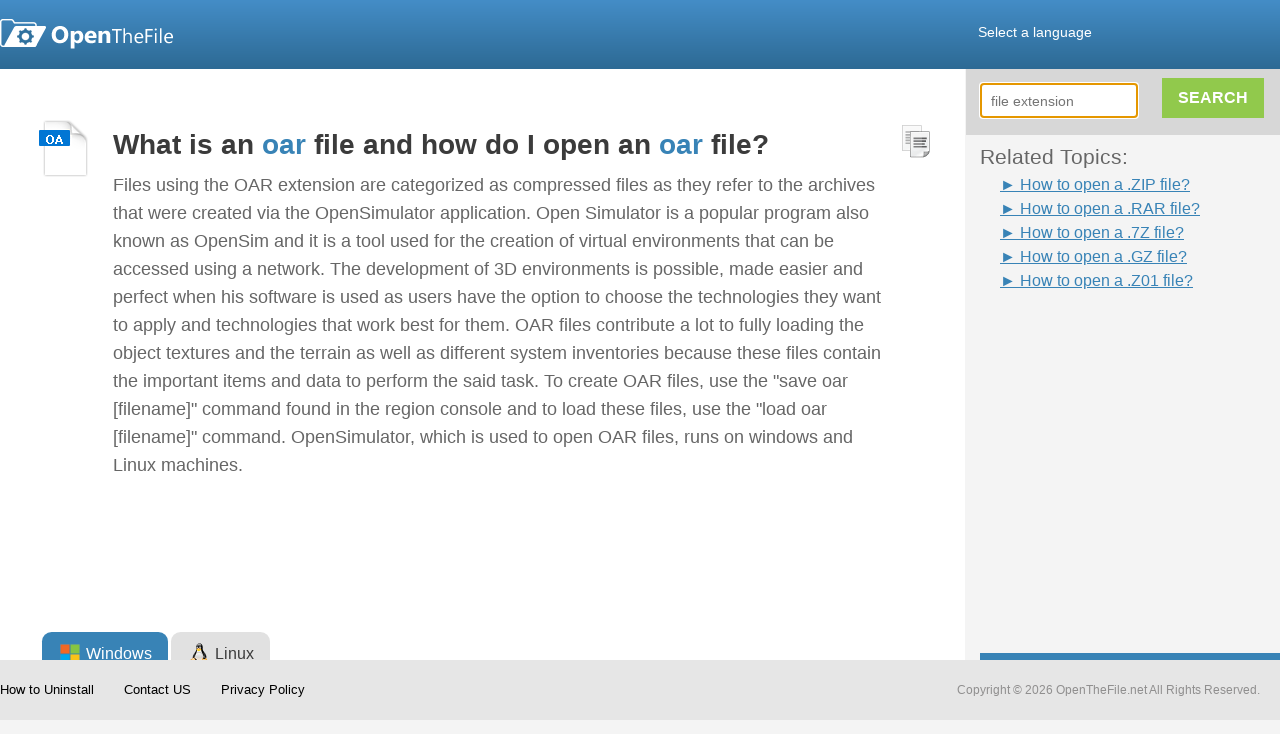

--- FILE ---
content_type: text/html; charset=UTF-8
request_url: https://www.openthefile.net/extension/oar
body_size: 9040
content:






<html xmlns="http://www.w3.org/1999/xhtml" dir="ltr" lang="en">
<head>

<!-- Google Tag Manager -->
<script>(function(w,d,s,l,i){w[l]=w[l]||[];w[l].push({'gtm.start':
new Date().getTime(),event:'gtm.js'});var f=d.getElementsByTagName(s)[0],
j=d.createElement(s),dl=l!='dataLayer'?'&l='+l:'';j.async=true;j.src=
'https://www.googletagmanager.com/gtm.js?id='+i+dl;f.parentNode.insertBefore(j,f);
})(window,document,'script','dataLayer','GTM-TXVWJFJ');</script>
    
<script>(function(w,d,s,l,i){w[l]=w[l]||[];w[l].push({'gtm.start':
new Date().getTime(),event:'gtm.js'});var f=d.getElementsByTagName(s)[0],
j=d.createElement(s),dl=l!='dataLayer'?'&l='+l:'';j.async=true;j.src=
'https://www.googletagmanager.com/gtm.js?id='+i+dl;f.parentNode.insertBefore(j,f);
})(window,document,'script','dataLayer','GTM-565KQNW');</script>
<!-- End Google Tag Manager -->


<title >OAR File Extension - What is an oar file and how do I open an oar file? | OpenTheFile</title>
<meta  name="Keywords" content="oar, file, extension, format, OpenSimulator Archive, open">

<meta  name="Description" content="an oar file is a Compressed Files developed by . Learn what Windows, Linux programs can open .oar files"/>


<meta name="robots" content="all"/>
<link rel="stylesheet" type="text/css" href="/css/common.css?ver=1698136596"/>
<link rel="stylesheet" type="text/css" href='/css/normalpage/result.css?ver=1698136596'/>
<link rel="stylesheet" type="text/css" href='/css/shadowbox.css?ver=1698136596'/>
<script type="text/javascript" src="/script/jquery.ZeroClipboard.js?ver=1698136596"></script>
<script type="text/javascript" class="optanon-category-4" src="/script/shadowbox.js?ver=1698136596">
</script>
<!-- Visual Website Optimizer Asynchronous Code -->
<script type="text/javascript" class="optanon-category-4">
// vwo is a server to offer A/B test, this code may replace the description for file, check the element whick marked as class="vwo_loaded"
var _vwo_code=(function(){
var account_id=7290,
settings_tolerance=2000,
library_tolerance=2500,
use_existing_jquery=false,
// DO NOT EDIT BELOW THIS LINE
f=false,d=document;return{use_existing_jquery:function(){return use_existing_jquery;},library_tolerance:function(){return library_tolerance;},finish:function(){if(!f){f=true;var a=d.getElementById('_vis_opt_path_hides');if(a)a.parentNode.removeChild(a);}},finished:function(){return f;},load:function(a){var b=d.createElement('script');b.src=a;b.type='text/javascript';b.innerText;b.onerror=function(){_vwo_code.finish();};d.getElementsByTagName('head')[0].appendChild(b);},init:function(){settings_timer=setTimeout('_vwo_code.finish()',settings_tolerance);this.load('//dev.visualwebsiteoptimizer.com/j.php?a='+account_id+'&u='+encodeURIComponent(d.URL)+'&r='+Math.random());var a=d.createElement('style'),b='body{opacity:0 !important;filter:alpha(opacity=0) !important;background:none !important;}',h=d.getElementsByTagName('head')[0];a.setAttribute('id','_vis_opt_path_hides');a.setAttribute('type','text/css');if(a.styleSheet)a.styleSheet.cssText=b;else a.appendChild(d.createTextNode(b));h.appendChild(a);return settings_timer;}};}());_vwo_settings_timer=_vwo_code.init();
</script>
<script type="text/javascript" class="optanon-category-4">
Shadowbox.init();
</script>
<!--
  ~ Copyright (C) 2014-2015 Media.net Advertising FZ-LLC All Rights Reserved
  -->
<script type="text/javascript" class="optanon-category-4">
    window._mNHandle = window._mNHandle || {};
    window._mNHandle.queue = window._mNHandle.queue || [];
    medianet_versionId = "121199"; 
    (function() {
        var sct = document.createElement("script"),
        sctHl = document.getElementsByTagName("script")[0],
        isSSL = 'https:' == document.location.protocol;
        sct.type = "text/javascript";
        sct.src = (isSSL ? 'https:' : 'http:') + '//contextual.media.net/dmedianet.js?cid=8CUQPWO31' + (isSSL ? '&https=1' : '')+'';
        sct.async = "async";
        sctHl.parentNode.insertBefore(sct, sctHl);
    })();
</script>
</head>
<body>
<!-- Google Tag Manager (noscript) -->
<noscript><iframe src="https://www.googletagmanager.com/ns.html?id=GTM-565KQNW"
height="0" width="0" style="display:none;visibility:hidden"></iframe></noscript>
<!-- End Google Tag Manager (noscript) -->
<div id="page">
        <div id="head">
            






<head>
    <script type="text/javascript" src="/script/jquery-1.9.0.min.js?ver=1645425309?ver=1645425309?ver=1645425309"></script>
    <script type="text/javascript" src="/script/jquery-ui-1.9.2.custom.min.js?ver=1645425309?ver=1645425309?ver=1645425309"></script>
    <script type="text/javascript" src="/script/common.js?ver=1645425309?ver=1645425309?ver=1645425309"></script>
    <script type="text/javascript" src="/script/jquery.preloadCssImages.js?ver=1645425309?ver=1645425309?ver=1645425309"></script>
	<script type="text/javascript" class="optanon-category-4">
		(function() {
			function async_load(script_url){
				var protocol = ('https:' == document.location.protocol ? 'https://' : 'http://');
				var s = document.createElement('script'); s.src = protocol + script_url;
				var x = document.getElementsByTagName('script')[0]; x.parentNode.insertBefore(s, x);
			}
			bm_website_code = 'EC058488FF3747A2';
			jQuery(document).ready(function(){async_load('asset.pagefair.com/measure.min.js')});
			jQuery(document).ready(function(){async_load('asset.pagefair.net/ads.min.js')});
		})();
	</script>	
</head>
<div id="header">
    <input type="hidden" id="language" value="" />
    <div id="header_container">
        <a id="header_logo_link" href="/">
            <div class="icon_logo" title="OpenTheFile Logo"></div></a>
        <div id="selectLanguage">
            <a style="text-decoration: none;" href="javascript:void(0)">
                 <font color="white" >Select a language</font>
            </a>
        </div>     
        
        






<div id="languageBody">
        <div></div>
        <div id="language_english" short=""   class="language" >
            <div class="flag usa" alt="English" title="English"></div>
            <a href="javascript:void(0)"><span class="bold">&nbsp;English</span></a>
        </div>
        <div id="language_french" short="fr"  class="language" >
            <div class="flag french" alt="Français(French)" title="Français(French)"></div>
            <a href="javascript:void(0)"><span >&nbsp;Français&nbsp;(French)</span></a>
        </div>
        <div id="language_italian" short="it"  class="language" >
            <div class="flag italian" alt="Italiana(Italian)" title="Italiana(Italian)"></div>
            <a href="javascript:void(0)"><span >&nbsp;Italiana&nbsp;(Italian)</span></a>
        </div>
        <div id="language_spanish" short="es"  class="language" >
            <div class="flag spanish" alt="Español(Spanish)" title="Español(Spanish)"></div>
            <a href="javascript:void(0)"><span >&nbsp;Español&nbsp;(Spanish)</span></a>
        </div>
        <div id="language_german" short="de"  class="language" >
            <div class="flag german" alt="Deutsch(German)" title="Deutsch(German)"></div>
            <a href="javascript:void(0)"><span >&nbsp;Deutsch&nbsp;(German)</span></a>
        </div>
        <div id="language_russian" short="ru"  class="language" >
            <div class="flag russian" alt="Pусский(Russian)" title="Pусский(Russian)"></div>
            <a href="javascript:void(0)"><span >&nbsp;Pусский&nbsp;(Russian)</span></a>
        </div>
        <div id="language_dutch" short="nl"  class="language" >
            <div class="flag dutch" alt="Nederlands(Dutch)" title="Nederlands(Dutch)"></div>
            <a href="javascript:void(0)"><span >&nbsp;Nederlands&nbsp;(Dutch)</span></a>
        </div>
        <div id="language_portuguese" short="pt"  class="language" >
            <div class="flag portuguese" alt="Português(Portuguese)" title="Português(Portuguese)"></div>
            <a href="javascript:void(0)"><span >&nbsp;Português&nbsp;(Portuguese)</span></a>
        </div>
        <div id="language_chinese" short="zh-CN"  class="language" >
            <div class="flag chinese" alt="简体中文(Chinese)" title="简体中文(Chinese)"></div>
            <a href="javascript:void(0)"><span >&nbsp;简体中文&nbsp;(Chinese)</span></a>
        </div>
        <div id="language_polish" short="pl"  class="language" >
            <div class="flag polish" alt="Polonês(Polish)" title="Polonês(Polish)"></div>
            <a href="javascript:void(0)"><span >&nbsp;Polonês&nbsp;(Polish)</span></a>
        </div>
        <div id="language_czech" short="cs"  class="language" >
            <div class="flag czech" alt="Český(Czech)" title="Český(Czech)"></div>
            <a href="javascript:void(0)"><span >&nbsp;Český&nbsp;(Czech)</span></a>
        </div>
        <div id="language_chinese_tw"  short="zh-TW"  class="language" >
            <div class="flag chinese" alt="繁體中文(Chinese)" title="繁體中文(Chinese)"></div>
            <a href="javascript:void(0)"><span >&nbsp;繁體中文&nbsp;(Chinese)</span></a>
        </div>
        <div id="language_swedish"  short="sv"  class="language" >
            <div class="flag swedish" alt="Svenska(Swedish)" title="Svenska(Swedish)"></div>
            <a href="javascript:void(0)"><span >&nbsp;Svenska&nbsp;(Swedish)</span></a>
        </div>
        <div id="language_japanese"  short="ja"  class="language" >
            <div class="flag japanese" alt="にほんご(Japanese)" title="にほんご(Japanese)"></div>
            <a href="javascript:void(0)"><span >&nbsp;にほんご&nbsp;(Japanese)</span></a>
        </div>
        <div id="language_turkish"  short="tr"  class="language" >
            <div class="flag turkish" alt="Türk(Turkish)" title="Türk(Turkish)"></div>
            <a href="javascript:void(0)"><span >&nbsp;Türk&nbsp;(Turkish)</span></a>
        </div>
        <div id="language_korean"  short="ko"  class="language" >
            <div class="flag korean" alt="한국의(Korean)" title="한국의(Korean)"></div>
            <a href="javascript:void(0)"><span >&nbsp;한국의&nbsp;(Korean)</span></a>
        </div>
</div>

    </div>
</div>
<script>
$("#search_input").val('oar');
</script>
<script type="text/javascript" class="optanon-category-4" src="https://www.google.com/coop/cse/brand?form=cse-search-box&amp;lang=en"></script>
<script>
$(function(){
	var bool = false;
	$("#selectLanguage a font").bind({
		mousemove:function(){
		    $("#languageBody").show();
		},
		mouseleave:function(){
			setTimeout(function(){
				if (!bool) {
				    $("#languageBody").hide();
				}
			}, 100);
		}
	});
	
    var uri = getCurrentPageUriWithoutLanguage();
    uri = Util.isEmpty(uri) ? "/" : uri;

	$(".language").bind({
	    click:function(){
	    	if ($(this).attr('short') === '') {
	    		if (getFileExtension('oar') === "/file-extension/") {
	    			uri = uri.replace("/extension/", "/file-extension/");
	    		}
	    	    window.location.href = uri;
	    	} else {
	    		window.location.href = "/" + $(this).attr('short') + uri.replace("/file-extension/", "/extension/");
	    	} 
	    }
	});
	
	$("#languageBody").bind({
	    mousemove:function(){
	    	$("#languageBody").show();
	    	bool = true;
	    },
	    mouseleave:function(){
	    	$("#languageBody").hide();
	    	bool = false;
	    }
	});

});


</script>

        </div>

        <div id="container" class="clearfix">
            







    <div id="advertisement" class="adsAbsolute">
        <div id="right_searchBox">
            <input id="right_search_input" class="search_input" type="text"  placeholder="file extension"/>
            <div id="searchTip" title="openthefile quote" >
                <img class="arrow-up"/>Please type correct word.</div>
            <div id="right_search_btn" class="searchBTN"  title="Search file extension"><span>SEARCH</span></div>
        </div>
        
        
        
        
        
            <div id="related_topics">
                <h2 >Related Topics:</h2>
                <ul class="nav_related_topics">
                    
                        <li class="nav_related_topic"><a href="/file-extension/zip">► <span >How to open a .ZIP file?</span></a></li>
                    
                        <li class="nav_related_topic"><a href="/file-extension/rar">► <span >How to open a .RAR file?</span></a></li>
                    
                        <li class="nav_related_topic"><a href="/file-extension/7z">► <span >How to open a .7Z file?</span></a></li>
                    
                        <li class="nav_related_topic"><a href="/file-extension/gz">► <span >How to open a .GZ file?</span></a></li>
                    
                        <li class="nav_related_topic"><a href="/file-extension/z01">► <span >How to open a .Z01 file?</span></a></li>
                    
                </ul>
                <div style="padding-left:20px;">
                    <script async src="//pagead2.googlesyndication.com/pagead/js/adsbygoogle.js"></script>
<!-- OTF-Overall-RightPanel-LinkAds-200x90 -->
<ins class="adsbygoogle"
     style="display:inline-block;width:200px;height:90px"
     data-ad-client="ca-pub-2254196166943065"
     data-ad-channel = "4476459042+7429925444"
     data-ad-slot="8571988249"></ins>
<script>
(adsbygoogle = window.adsbygoogle || []).push({});
</script>
                </div>
            </div>
            <div id="secondAds" style="display:none;"><!-- CLICK PERFORMANCE ADSENSE START -->
<!-- OTF300x250_ADX_300x250_test -->

<!-- ADX OpenTheFile_300x250 -->
<script>
var cpgRanNum = 1;
if (cpgRanNum > .5){ 
document.write('<div style="width:300px;height:250px;margin-top:10px;margin-bottom:10px;">');
document.write('<scr'+'ipt async src="//pagead2.googlesyndication.com/pagead/js/adsbygoogle.js"></scr'+'ipt>');
document.write('<ins class="adsbygoogle"'
	+ 'style = "display:inline-block;width:300px;height:250px;"'
	+ 'data-ad-client = "ca-pub-4566592844615097"'
	+ 'data-ad-slot="8386759782"'
	+ 'data-ad-slot-name = "OpenTheFile_300x250"'
	+ 'data-override-format = "true"'
	+ 'data-max-num-ads = "1"'
	+ 'data-partner = "Click Performance Group"'
	+ 'data-partner-url = "www.click-performance.com"></ins>');
document.write('</div>');
(adsbygoogle = window.adsbygoogle || []).push({});
}
</script>


<!-- AdSense OTF300X250 -->
<script>
if (cpgRanNum <= .5){
document.write('<div style="width:300px;height:250px;">');
document.write('<scr'+'ipt async src="//pagead2.googlesyndication.com/pagead/js/adsbygoogle.js"></scr'+'ipt>');
document.write('<ins class="adsbygoogle"'
	+ 'style="display:inline-block;width:300px;height:250px"'
	+ 'data-ad-client = "ca-pub-2254196166943065"'
	+ 'data-ad-channel = "4476459042"'
	+ 'data-ad-slot="4410246646"></ins>');
document.write('</div>');
(adsbygoogle = window.adsbygoogle || []).push({});
}
</script>
<!-- CLICK PERFORMANCE ADSENSE END --></div>
            <div id="thirdAds" class="ads_300x250" style="display:none;"><link rel="stylesheet" type="text/css" href="/css/advertising/ads_base.css"/>
<a onclick="javascript:parent.analyticCheckDownloadUrl(this.href);"
  href="https://download.winzip.com/gl/oemg/winzip76-ootf.exe">
	<img border="0" src="https://cdn.openthefile.net/winzip/otf1_300x250.png" />
</a>
<script type="text/javascript" src="/script/renderpage/ads_base.js"></script></div>
            
        
    </div>


            <div id="content">
                <!--<script async src="http://w.sharethis.com/button/buttons.js"></script>
<script type="text/javascript">stLight.options({publisher: "c58884be-c18a-4e8e-9477-60907b0ce0d8", doNotHash: false, doNotCopy: false, hashAddressBar: false});</script>
<div class="share_btn_panel">
    <span class='st_fblike_hcount' displayText='Facebook Like'></span>
    <span class='st_twitter_hcount' displayText='Tweet'></span>
    <span class='st_linkedin_hcount' displayText='LinkedIn'></span>
    <span class='st_googleplus_hcount' displayText='Google+'></span>
</div>
-->

                <input id="fileExt" value="oar" class="none"/>
                <input id="resultSize" value="1" class="none" />
                <div xmlns:v="http://rdf.data-vocabulary.org/#" typeof="v:Review-aggregate" class="none" >
                    <span rel="v:rating">
                        <span typeof="v:Rating" >
                            <span property="v:average">2/5</span>out of
                            <span property="v:best">5</span>
                        </span>
                    </span>
                        based on
                    <span property="v:reviews">1</span> ratings.
                    <span property="v:count">1</span> user reviews
                </div>
                <div class="ext_detail">
                    
                    
                    <div style="margin-top:5px;">
                    <div class="ext_image">
                        <img width="60px" height="60px" src="https://assets.openthefile.net/ico/extico/128/oar-5.png"  alt="format file oar" title="file extension oar">
                    </div>
                    <div class="ext_summary">
                        <div class="upper_summary_ads"><!-- CLICK PERFORMANCE ADSENSE START -->
<!-- OTF728X15_var_top -->
<script>
if (1 > .5){ 
document.write('<div style="padding-left:3px;margin-top:10px;margin-bottom:20px;">');
document.write('<scr'+'ipt async src="//pagead2.googlesyndication.com/pagead/js/adsbygoogle.js"></scr'+'ipt>');
document.write('<ins class="adsbygoogle"'
	+ 'style="display:inline-block;width:728px;height:15px"'
	+ 'data-ad-client = "ca-pub-2254196166943065"'
	+ 'data-ad-channel = "7429925444"'
	+ 'data-ad-slot="4616059841"></ins>');
document.write('</div>');
(adsbygoogle = window.adsbygoogle || []).push({});
}
</script>
<!-- CLICK PERFORMANCE ADSENSE END --></div>
                        <h1 ><b>What is an <span class="hightLight">oar</span> file and how do I open an <span class="hightLight">oar</span> file?</b></h1>
                        <pre ><p>Files using the OAR extension are categorized as compressed files as they refer to the archives that were created via the OpenSimulator application. Open Simulator is a popular program also known as OpenSim and it is a tool used for the creation of virtual environments that can be accessed using a network. The development of 3D environments is possible, made easier and perfect when his software is used as users have the option to choose the technologies they want to apply and technologies that work best for them. OAR files contribute a lot to fully loading the object textures and the terrain as well as different system inventories because these files contain the important items and data to perform the said task. To create OAR files, use the "save oar [filename]" command found in the region console and to load these files, use the "load oar [filename]" command. OpenSimulator, which is used to open OAR files, runs on windows and Linux machines. </p></pre>
                        <div class="under_summary_ads"><script async src="//pagead2.googlesyndication.com/pagead/js/adsbygoogle.js"></script>
<!-- D_1_belowdescription_775x90 -->
<ins class="adsbygoogle"
     style="display:inline-block;width:775px;height:90px"
     data-ad-client="ca-pub-2254196166943065"
     data-ad-slot="9543673845"></ins>
<script>
(adsbygoogle = window.adsbygoogle || []).push({});
</script></div>
                        <div class='hidden_summary_ads'></div>
                    </div>
                    <div id="copyImages_0" class="copyButton">
                        <div class="icon_copy"  title="file extension oar"></div>
                    </div>
                    <div class="ext_detail_selection clearfix">
                        
                            <div id="windows" class="osType fl cursor_pointer"  title="Learn how to open oar file on Windows">
                                <span class="icon_os_windows middle_line" title="Windows"></span>
                                <span class="middle_line">Windows</span>
                            </div>
                        
                            <div id="linux" class="osType fl cursor_pointer"  title="Learn how to open oar file on Linux">
                                <span class="icon_os_linux middle_line" title="Linux"></span>
                                <span class="middle_line">Linux</span>
                            </div>
                        
                    </div>
                    <div class="program clearfix">
                         <h5 class="program_detail_title" >Recommended oar file download:</h5>
                         
                        
                            
                            
                                    <div class="programs program_windows nonCustomized none">
                                        
                                            
                                            
                                            
                                            
                                            
                                            <div itemscope itemtype="https://schema.org/SoftwareApplication" class="nonCustomizedProgram ">                                                            
                                               <div style="width:435px;" class="fl " >                              
                                                    <h5 itemprop="name" title="OpenSimulator">OpenSimulator</h5>
                                                     <div class="program_buttom">
                                                     <div itemprop="author" itemscope itemtype="https://schema.org/Person" class="program_author_outer">
                                                        <div class="program_author_inner" title="" ></div>
                                                     </div>
                                                     <div class="program_description"  title=""></div>
                                                     </div>
                                                </div>
                                                <div class="addStar"></div>
                                                     
                                                     
                                                     
                                                           <a class="download_nolink" >Download</a>
                                                     
                                                     
                                            </div>
                                      
                                    </div>
                                    
                                
                            
                        
                            
                            
                                    <div class="programs program_linux nonCustomized none">
                                        
                                            
                                            
                                            
                                            
                                            
                                            <div itemscope itemtype="https://schema.org/SoftwareApplication" class="nonCustomizedProgram ">                                                            
                                               <div style="width:435px;" class="fl " >                              
                                                    <h5 itemprop="name" title="OpenSimulator">OpenSimulator</h5>
                                                     <div class="program_buttom">
                                                     <div itemprop="author" itemscope itemtype="https://schema.org/Person" class="program_author_outer">
                                                        <div class="program_author_inner" title="" ></div>
                                                     </div>
                                                     <div class="program_description"  title=""></div>
                                                     </div>
                                                </div>
                                                <div class="addStar"></div>
                                                     
                                                     
                                                     
                                                           <a class="download_nolink" >Download</a>
                                                     
                                                     
                                            </div>
                                      
                                    </div>
                                    
                                
                            
                        
                        <div class="ext_info fr">
                            <h5 class="ext_info_title" >Detail oar file extension information:</h5>
                            <div class="ext_info_detail">
                                <span class="fileType" >File Type: </span><span class="fileName">oar</span>
                                <h5 >File Format: <span>OpenSimulator Archive</span></h5>
                                
                                    <h5><span >Primary Association: </span><a href="/category/compressed" target="_parent" >Compressed Files</a></h5>
                                
                                
                            </div>
                            <div class="ext_info_ads">
                                <div class="ads_320x50"><script async src="//pagead2.googlesyndication.com/pagead/js/adsbygoogle.js"></script>
<!-- D_2_infobox_326x68 -->
<ins class="adsbygoogle"
     style="display:inline-block;width:326px;height:68px"
     data-ad-client="ca-pub-2254196166943065"
     data-ad-slot="4973873445"></ins>
<script>
(adsbygoogle = window.adsbygoogle || []).push({});
</script></div>
                            </div>
                        </div>
                    </div>
                    </div>
                    
                    
                    
                    
                        <div class="otherPro_windows otherProType" style="display:none;">
                            <div class="other_software_head" >Other Recommended Software to Open <span style="color:#3883b6">oar</span> Files</div>
                            
                        </div>
                    
                        <div class="otherPro_linux otherProType" style="display:none;">
                            <div class="other_software_head" >Other Recommended Software to Open <span style="color:#3883b6">oar</span> Files</div>
                            
                        </div>
                    
                        <div class="relevantLinks">
                            <h5 class="mb5" >Relevant oar file links:</h5>
                            <a href="/redirect?url=https://www.youtube.com/results?search_query=how+to+open+a+oar+file" target="_blank" >How to open oar file on Youtube</a><br />
                            <a href="/redirect?url=https://en.wikipedia.org/w/index.php?search=how+to+open+a+oar+file" target="_blank" >How to open oar file on Wikipedia</a><br />
                            <a href="/redirect?url=https://www.microsoft.com/en-us/search?q=opening+oar+files" target="_blank" >How to open oar file on Microsoft.com</a>
                        </div>
                    <div class="ads_left_relevantLinks">
                        <div id="adsGroup6" class="ads_468x60"><script async src="//pagead2.googlesyndication.com/pagead/js/adsbygoogle.js"></script>
<!-- D_3_filelinks_rhs_468x60 -->
<ins class="adsbygoogle"
     style="display:inline-block;width:468px;height:60px"
     data-ad-client="ca-pub-2254196166943065"
     data-ad-slot="1880806242"></ins>
<script>
(adsbygoogle = window.adsbygoogle || []).push({});
</script></div>
                    </div>
                    <div class="ads_media">
                        <div id="adsGroup17" class="ads_882x130"></div>
                    </div>
                    <div  id="disqus_thread">
                        <script type="text/javascript" class="optanon-category-4">
                            /* * * CONFIGURATION VARIABLES: EDIT BEFORE PASTING INTO YOUR WEBPAGE * * */
                            var disqus_shortname = 'openthefile'; // required: replace example with your forum shortname 
                                            
                            /* * * DON'T EDIT BELOW THIS LINE      
                            * * */
                            (function() {
                                var dsq = document.createElement('script'); dsq.type = 'text/javascript'; dsq.async = true;
                                dsq.src = 'https://' + disqus_shortname + '.disqus.com/embed.js';
                                (document.getElementById("disqus_thread")).appendChild(dsq);
                            })();  
                        </script>
                        <noscript>Please enable JavaScript to view the <a href="https://disqus.com/?ref_noscript" >comments powered by Disqus.</a></noscript>
                    </div>
                    <div class="under_disqus_ads"><script async src="//pagead2.googlesyndication.com/pagead/js/adsbygoogle.js"></script>
<!-- LinkUnit_D_bot -->
<ins class="adsbygoogle"
     style="display:inline-block;width:728px;height:15px"
     data-ad-client="ca-pub-2254196166943065"
     data-ad-slot="9185860249"></ins>
<script>
(adsbygoogle = window.adsbygoogle || []).push({});
</script></div>
                    <div class="otherExtInSameCat">
                        
                            <a href="/file-extension/bzip"  title="How to open BZIP File">How to open BZIP File</a>
                            <span class="mr25">|</span>
                        
                            <a href="/extension/hki"  title="How to open HKI File">How to open HKI File</a>
                            <span class="mr25">|</span>
                        
                            <a href="/extension/hki1"  title="How to open HKI1 File">How to open HKI1 File</a>
                            <span class="mr25">|</span>
                        
                            <a href="/file-extension/ipg"  title="How to open IPG File">How to open IPG File</a>
                            <span class="mr25">|</span>
                        
                            <a href="/extension/dl_"  title="How to open DL_ File">How to open DL_ File</a>
                            
                        
                            <a href="/extension/kgb"  title="How to open KGB File">How to open KGB File</a>
                            <span class="mr25">|</span>
                        
                            <a href="/file-extension/rar"  title="How to open RAR File">How to open RAR File</a>
                            <span class="mr25">|</span>
                        
                            <a href="/extension/hki3"  title="How to open HKI3 File">How to open HKI3 File</a>
                            <span class="mr25">|</span>
                        
                            <a href="/extension/hki2"  title="How to open HKI2 File">How to open HKI2 File</a>
                            <span class="mr25">|</span>
                        
                            <a href="/extension/alz"  title="How to open ALZ File">How to open ALZ File</a>
                            
                        
                            <a href="/file-extension/gpk"  title="How to open GPK File">How to open GPK File</a>
                            <span class="mr25">|</span>
                        
                            <a href="/extension/ice"  title="How to open ICE File">How to open ICE File</a>
                            <span class="mr25">|</span>
                        
                            <a href="/file-extension/zipx"  title="How to open ZIPX File">How to open ZIPX File</a>
                            <span class="mr25">|</span>
                        
                            <a href="/file-extension/b1"  title="How to open B1 File">How to open B1 File</a>
                            <span class="mr25">|</span>
                        
                            <a href="/extension/jic"  title="How to open JIC File">How to open JIC File</a>
                            
                        
                            <a href="/extension/lha"  title="How to open LHA File">How to open LHA File</a>
                            <span class="mr25">|</span>
                        
                            <a href="/file-extension/bz2"  title="How to open BZ2 File">How to open BZ2 File</a>
                            <span class="mr25">|</span>
                        
                            <a href="/extension/jgz"  title="How to open JGZ File">How to open JGZ File</a>
                            <span class="mr25">|</span>
                        
                            <a href="/file-extension/7z"  title="How to open 7Z File">How to open 7Z File</a>
                            <span class="mr25">|</span>
                        
                            <a href="/extension/efw"  title="How to open EFW File">How to open EFW File</a>
                            
                        
                            <a href="/file-extension/zip"  title="How to open ZIP File">How to open ZIP File</a>
                            <span class="mr25">|</span>
                        
                            <a href="/extension/gzip"  title="How to open GZIP File">How to open GZIP File</a>
                            <span class="mr25">|</span>
                        
                            <a href="/extension/cpgz"  title="How to open CPGZ File">How to open CPGZ File</a>
                            <span class="mr25">|</span>
                        
                            <a href="/extension/mpkg"  title="How to open MPKG File">How to open MPKG File</a>
                            <span class="mr25">|</span>
                        
                            <a href="/file-extension/gz"  title="How to open GZ File">How to open GZ File</a>
                            
                        
                            <a href="/extension/lqr"  title="How to open LQR File">How to open LQR File</a>
                            <span class="mr25">|</span>
                        
                            <a href="/file-extension/ar"  title="How to open AR File">How to open AR File</a>
                            <span class="mr25">|</span>
                        
                            <a href="/file-extension/ace"  title="How to open ACE File">How to open ACE File</a>
                            <span class="mr25">|</span>
                        
                            <a href="/file-extension/sfx"  title="How to open SFX File">How to open SFX File</a>
                            <span class="mr25">|</span>
                        
                            <a href="/extension/sit"  title="How to open SIT File">How to open SIT File</a>
                            
                        
                            <a href="/extension/gca"  title="How to open GCA File">How to open GCA File</a>
                            <span class="mr25">|</span>
                        
                            <a href="/extension/pet"  title="How to open PET File">How to open PET File</a>
                            <span class="mr25">|</span>
                        
                            <a href="/file-extension/bmz"  title="How to open BMZ File">How to open BMZ File</a>
                            <span class="mr25">|</span>
                        
                            <a href="/extension/sitx"  title="How to open SITX File">How to open SITX File</a>
                            <span class="mr25">|</span>
                        
                            <a href="/extension/hbc"  title="How to open HBC File">How to open HBC File</a>
                            
                        
                    </div>
                </div>
            </div>
            <script type="text/javascript" src='/script/renderpage/searchResult.js?ver=1698136596'></script>
            <script type="text/javascript" src="/script/jquery.watermark.js"></script>
        </div>

        <div id="foot" class="clearfix">
            





<div id="footer" class="clearfix">
      <a href="/uninstall" >How to Uninstall</a>
      <a href="/contactUs" >Contact US</a>
	  <a href="/privacy.htm" >Privacy Policy</a>
      <div class="copyright" >Copyright &copy; <script>document.write(new Date().getFullYear());</script> OpenTheFile.net All Rights Reserved.</div>
</div>

<script type="text/javascript" src="/script/jquery.preloadCssImages.js?ver=1645425309?ver=1645425309?ver=1645425309"></script>
<script>

$(document).ready(function() {
    //preload images
    $.preloadCssImages();
  });
</script>

        </div>
    </div>
    <head>

</head>

</body>
</html>


--- FILE ---
content_type: text/html; charset=utf-8
request_url: https://www.google.com/recaptcha/api2/aframe
body_size: 184
content:
<!DOCTYPE HTML><html><head><meta http-equiv="content-type" content="text/html; charset=UTF-8"></head><body><script nonce="TMnj4qxc5RX2GJuC8qtqWw">/** Anti-fraud and anti-abuse applications only. See google.com/recaptcha */ try{var clients={'sodar':'https://pagead2.googlesyndication.com/pagead/sodar?'};window.addEventListener("message",function(a){try{if(a.source===window.parent){var b=JSON.parse(a.data);var c=clients[b['id']];if(c){var d=document.createElement('img');d.src=c+b['params']+'&rc='+(localStorage.getItem("rc::a")?sessionStorage.getItem("rc::b"):"");window.document.body.appendChild(d);sessionStorage.setItem("rc::e",parseInt(sessionStorage.getItem("rc::e")||0)+1);localStorage.setItem("rc::h",'1768602521137');}}}catch(b){}});window.parent.postMessage("_grecaptcha_ready", "*");}catch(b){}</script></body></html>

--- FILE ---
content_type: application/javascript
request_url: https://www.openthefile.net/script/renderpage/ads_base.js
body_size: 199
content:
window.document.body.children?parent.setIframeWinHeight(window.document.body.children[0].offsetHeight):window.document.body.scrollHeight&&parent.setIframeWinHeight(window.document.body.scrollHeight);